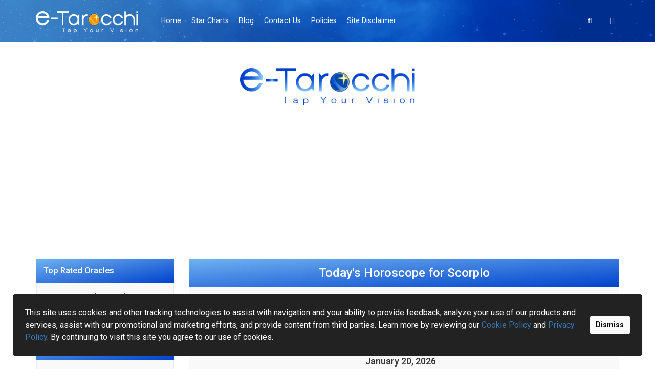

--- FILE ---
content_type: text/html; charset=UTF-8
request_url: https://horoscopes.e-tarocchi.com/scorpio.html
body_size: 5927
content:
<!DOCTYPE html>
<html>
	<head>
		<title>Today's Free Daily Horoscope for Scorpio | e-Tarocchi</title>
		<meta charset="utf-8">
		<meta name="viewport" content="width=device-width, initial-scale=1">
		<meta name="description" content="Today's horoscope for the astrology zodiac sign Scorpio on January 20, 2026." />		<meta name="keywords" content="Scorpio, Astrology, Sun Sign, Zodiac, horoscope" />		<link rel="shortcut icon" type="image/x-icon" href="https://www.e-tarocchi.com/favicon.ico" />
		<link rel="stylesheet" type="text/css" href="https://www.e-tarocchi.com/_css/bootstrap.min.css">
		<link rel="stylesheet" type="text/css" href="https://www.e-tarocchi.com/_css/style.min.css">
		<link rel="stylesheet" type="text/css" href="https://www.e-tarocchi.com/_css/cookieconsent.min.css">
		<link rel="stylesheet" type="text/css" href="https://www.e-tarocchi.com/_fonts/font-awesome.min.css">
		<link href="https://fonts.googleapis.com/css?family=Roboto:100,300,400,500,700,900" rel="stylesheet">
		<link href="https://fonts.googleapis.com/css?family=Open+Sans:300,400,600,700" rel="stylesheet">
				<!-- Google Tag Manager -->
		<script>(function(w,d,s,l,i){w[l]=w[l]||[];w[l].push({'gtm.start':
		new Date().getTime(),event:'gtm.js'});var f=d.getElementsByTagName(s)[0],
		j=d.createElement(s),dl=l!='dataLayer'?'&l='+l:'';j.async=true;j.src=
		'https://www.googletagmanager.com/gtm.js?id='+i+dl;f.parentNode.insertBefore(j,f);
		})(window,document,'script','dataLayer','GTM-5RSJGKB');</script>
		<!-- End Google Tag Manager -->
	</head>

	<body>
		<!-- Google Tag Manager (noscript) -->
		<noscript><iframe src="https://www.googletagmanager.com/ns.html?id=GTM-5RSJGKB"
		height="0" width="0" style="display:none;visibility:hidden"></iframe></noscript>
		<!-- End Google Tag Manager (noscript) -->

	<nav class="navbar">
	  <div class="container">
	    <div class="navbar-header">
	      <button type="button" class="navbar-toggle" data-toggle="collapse" data-target="#myNavbar">
	        <span class="icon-bar"></span>
	        <span class="icon-bar"></span>
	        <span class="icon-bar"></span>
	      </button>
	      <a class="navbar-brand" href="https://www.e-tarocchi.com"><img src="https://www.e-tarocchi.com/_img/logo.png" alt="e-Tarocchi Logo"></a>
	    </div>
	    <div class="collapse navbar-collapse" id="myNavbar">
	      <ul class="nav navbar-nav navbar-left">
	        <li class="active"><a href="https://www.e-tarocchi.com">Home</a></li>
	        <li><a href="https://www.e-tarocchi.com/star-reports/" title="Celebrity Astrology Horoscopes, Reports, and Birth Charts">Star Charts</a></li>
	        <li><a href="https://www.e-tarocchi.com/blog/" title="Astrology Blog">Blog</a></li>
	        <li><a href="https://www.e-tarocchi.com/contact-us.html" title="Contact Us">Contact Us</a></li>
	        <li><a href="https://www.e-tarocchi.com/policies.html" title="Privacy, Cookie and other Astrology Policies">Policies</a></li>
	        <li><a href="https://www.e-tarocchi.com/site-disclaimer.html" title="Site Disclaimer and Warranty">Site Disclaimer</a></li>
	      </ul>
	      <ul class="nav navbar-nav navbar-right">
	        <li><a href="https://www.e-tarocchi.com/search.html" title="Search e-Tarocchi"><i class="fa fa-search"></i></a></li>
	        <li><a href="https://www.e-tarocchi.com/rss.html" title="Daily Horoscope RSS Feeds"><i class="fa fa-rss"></i></a></li>
	      </ul>
	    </div>
	  </div>
	</nav>
	<section class="main_content">
		<div class="container">
			<div class="row">
					
	<div class="col-xs-12 text-center">
		<a href="https://www.e-tarocchi.com"><img src="https://www.e-tarocchi.com/_img/logo_blue.png" alt="e-Tarocchi Logo" class="logo_blue" style="margin-bottom: 20px;"></a>
	</div>
	
	<div class="col-xs-12">
		<script async src="https://pagead2.googlesyndication.com/pagead/js/adsbygoogle.js"></script>
		<!-- e-Tarocchi Top Horizontal Ads -->
		<ins class="adsbygoogle"
		     style="display:block"
		     data-ad-client="ca-pub-5743478911837832"
		     data-ad-slot="1913251622"
		     data-ad-format="auto"
		     data-full-width-responsive="true"></ins>
		<script>
		     (adsbygoogle = window.adsbygoogle || []).push({});
		</script>
	</div>				<div class="col-xs-12">
					<div class="col-xs-12 col-sm-9 col-sm-push-3 padding_right">
						<div class="product_box">
							<div class="product_heading">
								<h1>Today's Horoscope for Scorpio</h1>
							</div>
							<div class="product_inner_2 border_0">
								<div class="col-xs-12">
									<div class="col-xs-12 col-sm-12 padding_left">

										<div class="text-center"><img src="/images/scorpio-astrology-sign.jpg" alt="Scorpio Astrology Sign" class="rounded mx-auto d-block"></div><br>
										<h4 class="text-center">January 20, 2026</h4>
										<p>Emotions burst out into laughter or song, playfulness abounds, and there can seem like there is no limit to what&#39;s out there for you. Take the ball and run with it now and you&#39;ll go far. It may be hard to take care of yourself when others at home or at work are insisting on attention. Do what you can to burn both ends of the candle, but don&#39;t push too hard, you&#39;ll just rain yourself without actually accomplishing all you want on either front.</p><br>

										<!-- Conditions Bars -->
																				<div class="row spread">
											<div class="col-xs-3 col-sm-3 col-md-2"><strong>Wellness:</strong></div>
											<div class="col-xs-9 col-sm-9 col-md-10">
												<div style="background-color: #FF6600; height: 25px; width: 89%; float: left;"></div>
												<span style="margin-left: 10px;">89%</span>
											</div>
										</div>
																				<div class="row spread">
											<div class="col-xs-3 col-sm-3 col-md-2"><strong>Intellect:</strong></div>
											<div class="col-xs-9 col-sm-9 col-md-10">
												<div style="background-color: #002F75; height: 25px; width: 60%; float: left;"></div>
												<span style="margin-left: 10px;">60%</span>
											</div>
										</div>
																				<div class="row spread">
											<div class="col-xs-3 col-sm-3 col-md-2"><strong>Love:</strong></div>
											<div class="col-xs-9 col-sm-9 col-md-10">
												<div style="background-color: #CC0000; height: 25px; width: 21%; float: left;"></div>
												<span style="margin-left: 10px;">21%</span>
											</div>
										</div>
																				<div class="row spread">
											<div class="col-xs-3 col-sm-3 col-md-2"><strong>Emotions:</strong></div>
											<div class="col-xs-9 col-sm-9 col-md-10">
												<div style="background-color: #800080; height: 25px; width: 96%; float: left;"></div>
												<span style="margin-left: 10px;">96%</span>
											</div>
										</div>
																				<div class="row spread">
											<div class="col-xs-3 col-sm-3 col-md-2"><strong>Intuition:</strong></div>
											<div class="col-xs-9 col-sm-9 col-md-10">
												<div style="background-color: #990033; height: 25px; width: 71%; float: left;"></div>
												<span style="margin-left: 10px;">71%</span>
											</div>
										</div>
																				<div class="row spread">
											<div class="col-xs-3 col-sm-3 col-md-2"><strong>Creativity:</strong></div>
											<div class="col-xs-9 col-sm-9 col-md-10">
												<div style="background-color: #660066; height: 25px; width: 62%; float: left;"></div>
												<span style="margin-left: 10px;">62%</span>
											</div>
										</div>
																				<div class="row spread">
											<div class="col-xs-3 col-sm-3 col-md-2"><strong>Work:</strong></div>
											<div class="col-xs-9 col-sm-9 col-md-10">
												<div style="background-color: #FFCC66; height: 25px; width: 20%; float: left;"></div>
												<span style="margin-left: 10px;">20%</span>
											</div>
										</div>
																				<div class="row spread">
											<div class="col-xs-3 col-sm-3 col-md-2"><strong>Money:</strong></div>
											<div class="col-xs-9 col-sm-9 col-md-10">
												<div style="background-color: #006600; height: 25px; width: 59%; float: left;"></div>
												<span style="margin-left: 10px;">59%</span>
											</div>
										</div>
										
										<p><strong>Power Numbers:</strong> 47, 48, 37, 23, 42, 41</p>

										<p><strong>Born Today:</strong> George Burns, Federico Fellini, Patricia Neal, Malcolm McLaren, Joy Adamson, Leadbelly</p><br>

										<div class="text-center">
											 <a href="https://horoscopes.e-tarocchi.com/scorpio-yesterday.html" title="Yesterday's Scorpio Horoscope" class="btn btn-primary stretched-link">Yesterday</a>
											 <a href="https://horoscopes.e-tarocchi.com/scorpio.html" title="Today's Scorpio Horoscope" class="btn btn-primary stretched-link">Today</a>
											 <a href="https://horoscopes.e-tarocchi.com/scorpio-tomorrow.html" title="Tomorrow's Scorpio Horoscope" class="btn btn-primary stretched-link">Tomorrow</a>
										</div><br>

										<p><strong>Quick Quote:</strong> &quot;The supreme accomplishment is to blur the line between work and play.&quot;<br> -- Arnold Toynbee</p>

										<p><strong>Random Fact:</strong> There is a city called Smackover located in Arkansas.</p>

										<p><strong>Today in History:</strong><br>
												                                    1993: Admiral Studeman, serves as acting director of CIA<br>
		                                		                                    1265: 1st English Parliament called into session by Earl of Leicester<br>
		                                		                                    1965: JPL proposes modified Apollo flight to fly around Mars and return<br>
		                                		                                    1320: Duke Wladyslaw Lokietek becomes king of Poland<br>
		                                		                                    1930: 1st radio broadcast of &quot;Lone Ranger&quot; (WXYZ-Detroit)<br>
		                                		                                    1965: Byrds record &quot;Mr Tambourine Man&quot;<br>
		                                		                                    1953: 1st live coast-to-coast inauguration address (Eisenhower)<br>
		                                		                                    1997: Howard Stern Radio Show premieres in New Orleans, Louisiana on KKND 106.7 FM<br>
		                                		                                    1989: Wayne Holdsworth takes a wicket 1st ball in 1st-class cricket<br>
		                                		                                    1667: Treaty of Andrussovo-ends 13 year war between Poland and Russia<br>
		                                										</p><br>

										<h4>Horoscopes</h4>
										<div class="row spread" style="margin-top: 6px;">
											<div class="col-xs-12 col-sm-12 col-md-12 col-lg-12 col-xl-12">
																									<a href="https://horoscopes.e-tarocchi.com/aries.html" title="Today's Aries Horoscope">Aries</a>
													&nbsp;&nbsp;
																									<a href="https://horoscopes.e-tarocchi.com/taurus.html" title="Today's Taurus Horoscope">Taurus</a>
													&nbsp;&nbsp;
																									<a href="https://horoscopes.e-tarocchi.com/gemini.html" title="Today's Gemini Horoscope">Gemini</a>
													&nbsp;&nbsp;
																									<a href="https://horoscopes.e-tarocchi.com/cancer.html" title="Today's Cancer Horoscope">Cancer</a>
													&nbsp;&nbsp;
																									<a href="https://horoscopes.e-tarocchi.com/leo.html" title="Today's Leo Horoscope">Leo</a>
													&nbsp;&nbsp;
																									<a href="https://horoscopes.e-tarocchi.com/virgo.html" title="Today's Virgo Horoscope">Virgo</a>
													&nbsp;&nbsp;
																									<a href="https://horoscopes.e-tarocchi.com/libra.html" title="Today's Libra Horoscope">Libra</a>
													&nbsp;&nbsp;
																									<a href="https://horoscopes.e-tarocchi.com/scorpio.html" title="Today's Scorpio Horoscope">Scorpio</a>
													&nbsp;&nbsp;
																									<a href="https://horoscopes.e-tarocchi.com/sagittarius.html" title="Today's Sagittarius Horoscope">Sagittarius</a>
													&nbsp;&nbsp;
																									<a href="https://horoscopes.e-tarocchi.com/capricorn.html" title="Today's Capricorn Horoscope">Capricorn</a>
													&nbsp;&nbsp;
																									<a href="https://horoscopes.e-tarocchi.com/aquarius.html" title="Today's Aquarius Horoscope">Aquarius</a>
													&nbsp;&nbsp;
																									<a href="https://horoscopes.e-tarocchi.com/pisces.html" title="Today's Pisces Horoscope">Pisces</a>
													&nbsp;&nbsp;
																							</div>
										</div><br>

										<h4>Lovescopes</h4>
										<div class="row spread" style="margin-top: 6px;">
											<div class="col-xs-12 col-sm-12 col-md-12 col-lg-12 col-xl-12">
																									<a href="https://lovescopes.e-tarocchi.com/aries.html" title="Today's Aries Lovescope">Aries</a>
													&nbsp;&nbsp;
																									<a href="https://lovescopes.e-tarocchi.com/taurus.html" title="Today's Taurus Lovescope">Taurus</a>
													&nbsp;&nbsp;
																									<a href="https://lovescopes.e-tarocchi.com/gemini.html" title="Today's Gemini Lovescope">Gemini</a>
													&nbsp;&nbsp;
																									<a href="https://lovescopes.e-tarocchi.com/cancer.html" title="Today's Cancer Lovescope">Cancer</a>
													&nbsp;&nbsp;
																									<a href="https://lovescopes.e-tarocchi.com/leo.html" title="Today's Leo Lovescope">Leo</a>
													&nbsp;&nbsp;
																									<a href="https://lovescopes.e-tarocchi.com/virgo.html" title="Today's Virgo Lovescope">Virgo</a>
													&nbsp;&nbsp;
																									<a href="https://lovescopes.e-tarocchi.com/libra.html" title="Today's Libra Lovescope">Libra</a>
													&nbsp;&nbsp;
																									<a href="https://lovescopes.e-tarocchi.com/scorpio.html" title="Today's Scorpio Lovescope">Scorpio</a>
													&nbsp;&nbsp;
																									<a href="https://lovescopes.e-tarocchi.com/sagittarius.html" title="Today's Sagittarius Lovescope">Sagittarius</a>
													&nbsp;&nbsp;
																									<a href="https://lovescopes.e-tarocchi.com/capricorn.html" title="Today's Capricorn Lovescope">Capricorn</a>
													&nbsp;&nbsp;
																									<a href="https://lovescopes.e-tarocchi.com/aquarius.html" title="Today's Aquarius Lovescope">Aquarius</a>
													&nbsp;&nbsp;
																									<a href="https://lovescopes.e-tarocchi.com/pisces.html" title="Today's Pisces Lovescope">Pisces</a>
													&nbsp;&nbsp;
																							</div>
										</div><br>

										<h4>Astrology Related Pages</h4><br>
										<div class="row spread">
											<div class="col-xs-1 col-sm-1 col-md-1 col-lg-1 col-xl-1"></div>
											<div class="col-xs-5 col-sm-5 col-md-5 col-lg-5 col-xl-5">
												<a href="https://www.e-tarocchi.com/daily-horoscopes.html" title="Daily Horoscopes">Daily Horoscopes</a><br>
												<a href="https://www.e-tarocchi.com/planets/" title="Current Astrological Position of the Planets">Today's Planets</a><br>
												<a href="https://www.e-tarocchi.com/astro/" title="Astrological summaries of each zodiac sign's compatibility with other zodiac signs">Zodiac Signs</a>
											</div>
											<div class="col-xs-5 col-sm-5 col-md-5 col-lg-5 col-xl-5">
												<a href="https://www.e-tarocchi.com/daily-horoscopes.html" title="Daily Lovescopes">Daily Lovescopes</a><br>
												<a href="https://www.e-tarocchi.com/astrology-compatibility/" title="Astrology Romance and Compatibility Reports">Astrology Compatibility</a><br>
												<a href="https://www.e-tarocchi.com/chineseastro/" title="Chinese Astrology and Compatibility">Chinese Astrology</a>
											</div>
											<div class="col-xs-1 col-sm-1 col-md-1 col-lg-1 col-xl-1"></div>
										</div>
										<p>&nbsp;</p>

										<div class="text-center"><strong>Relevant Tags:</strong> Scorpio, Horoscope, Astrology</div>

									</div>
								</div>
							</div>
						</div>
					</div>
					<div class="col-xs-12 col-sm-3 col-sm-pull-9 padding_left">
						
	<nav id="leftNav">

		<div id="leftMenuBtn" class="leftMenuBtn" onclick="toggleNav(this)">
			<div class="menuBarTop"></div>
			<div class="menuBarMid"></div>
			<div class="menuBarBot"></div>
		</div>

		<div id="leftNavContent">
			<div class="product_box">
				<div class="product_heading_2">
					<h3>Top Rated Oracles</h3>
				</div>
				<div class="product_inner_2">
					<ul>
						<li><a href="/gong/" title="Free Gong Hee Fot Choy">Gong Hee Fot Choy Reading</a></li>
						<li><a href="/ouija/" title="Free Online Ouija Board">Online Ouija Board</a></li>
						<li><a href="/astrology-compatibility/" title="Natal Chart Compatibility">Relationship Synastry Report</a></li>
					</ul>
				</div>
			</div>
			
			<div class="product_box">
				<div class="product_heading_2">
					<h3>Tarot Resources</h3>
				</div>
				<div class="product_inner_2">
					<ul>
						<li><a href="https://www.e-tarocchi.com/tarot4/" title="Advanced Tarot Readings">Tarot</a></li>
						<li><a href="https://www.e-tarocchi.com/minchiate-tarot/" title="Advanced Minchiate Tarot Readings">Minchiate Tarot</a></li>
						<li><a href="https://espanol.e-tarocchi.com" title="Or&aacute;culos en espa&ntilde;ol">Or&aacute;culos en espa&ntilde;ol</a></li>
						<li><a href="https://www.e-tarocchi.com/greenwood-tarot/" title="Greenwood Tarot Readings">Greenwood Tarot</a></li>
						<li><a href="https://www.e-tarocchi.com/daily-tarot-card/" title="Daily Tarot Card">Daily Tarot Card</a></li>
						<li><a href="https://www.e-tarocchi.com/crowley-thoth/" title="Daily Crowley Thoth Tarot Card">Crowley Thoth Card</a></li>
						<li><a href="https://www.e-tarocchi.com/tarot/" title="Basic Tarot Card Readings">Tarot (legacy)</a></li>
						<li><a href="https://www.e-tarocchi.com/mintarot/" title="Basic Minchiate Tarot Card Readings">Minchiate Tarot (legacy)</a></li>
						<li><a href="https://www.e-tarocchi.com/personal-cards/" title="Your Personal Tarot Cards">Your Personal Cards</a></li>
					</ul>
				</div>
			</div>

			<div class="product_box">
				<div class="product_heading_2">
					<h3>Ancient Symbols</h3>
				</div>
				<div class="product_inner_2">
					<ul>
						<li><a href="https://www.e-tarocchi.com/ancient-symbols/" title="Ancient Symbols Oracle Reading">Ancient Symbols Oracle</a></li>
						<li><a href="https://www.e-tarocchi.com/daily-ancient-symbols" title="Daily Ancient Symbol Reading">Daily Personal Ancient Symbols</a></li>
						<li><a href="https://www.e-tarocchi.com/ancient-symbols/daily-card.html" title="Basic Daily Ancient Symbol Reading">Daily Ancient Symbol (simple)</a></li>
						<li><a href="https://www.e-tarocchi.com/ancient-symbols/past-present-future.html" title="Past, Present, Future Ancient Symbol Reading">AS Past Present Future</a></li>
					</ul>
				</div>
			</div>

			<div class="product_box">
				<div class="product_heading_2">
					<h3>Astrology Resources</h3>
				</div>
				<div class="product_inner_2">
					<ul>
						<li><a href="https://www.e-tarocchi.com/daily-horoscopes.html" title="Daily Horoscopes">Daily Horoscopes</a></li>
						<li><a href="https://www.e-tarocchi.com/daily-horoscopes.html" title="Daily Lovescopes">Daily Lovescopes</a></li>
						<li><a href="https://www.e-tarocchi.com/astrology-compatibility/" title="Astrology Romance and Compatibility Reports">Astrology Romance</a></li>
						<li><a href="https://www.e-tarocchi.com/natalreports/" title="Astrology Personal Natal Horoscopes and Birth Charts">Natal Reports</a></li>
						<li><a href="https://www.e-tarocchi.com/astro/" title="Astrological summaries of each zodiac sign's compatibility with other zodiac signs">Astro-Compatibility</a></li>
						<li><a href="https://www.e-tarocchi.com/astrology-birthday-profiles/" title="Astrology Birthday Profiles">Birthday Profiles</a></li>
						<li><a href="https://www.e-tarocchi.com/chineseastro/" title="Chinese Astrology and Compatibility">Chinese Astrology</a></li>
						<li><a href="https://www.e-tarocchi.com/planets/" title="Current Astrological Position of the Planets">Today's Planets</a></li>
					</ul>
				</div>
			</div>

			<div class="product_box">
				<div class="product_heading_2">
					<h3>Other Oracles</h3>
				</div>
				<div class="product_inner_2">
					<ul>
						<li><a href="https://www.e-tarocchi.com/daily-chakras/chakra-today.html" title="Today's Chakra Levels">Daily Chakras</a></li>
						<li><a href="https://www.e-tarocchi.com/animalspirits/" title="Animal Spirits Readings">Animal Spirits</a></li>
						<li><a href="https://www.e-tarocchi.com/numerology/" title="Free Numerology Personal Profiles and Reports">Numerology</a></li>
						<li><a href="https://www.e-tarocchi.com/mahjong/" title="Mahjong Oracle Readings">Mahjong Oracle</a></li>
						<li><a href="https://www.e-tarocchi.com/dominoes/" title="Dominoes Oracle Reading">Dominoes Oracle</a></li>
						<li><a href="https://www.e-tarocchi.com/9StarKi/" title="9 Star Ki Profiles">9 Star Ki</a></li>
						<li><a href="https://www.e-tarocchi.com/gong/" title="Gong Hee Fot Choy Readings">Gong Hee Fot Choy</a></li>
						<li><a href="https://www.e-tarocchi.com/madam-lenormand/" title="Madame Lenormand">Madame Lenormand</a></li>
						<li><a href="https://www.e-tarocchi.com/fortuneteller/" title="Fortune Teller Readings">FortuneTeller</a></li>
						<li><a href="https://www.e-tarocchi.com/runes/" title="Rune Casts">Rune Casts</a></li>
						<li><a href="https://www.e-tarocchi.com/book-of-fate/" title="Napolean's Book of Fate Oracle">Book of Fate</a></li>
						<li><a href="https://www.e-tarocchi.com/charms/" title="Ancient Charms Oracle Reading">Charm Casts</a></li>
						<li><a href="https://www.e-tarocchi.com/iching/" title="I Ching Readings">I Ching</a></li>
						<li><a href="https://www.e-tarocchi.com/iching-lovers/" title="I Ching Romance and Compatibility Assessment">I Ching for Lovers</a></li>
						<li><a href="https://www.e-tarocchi.com/daily-influences/" title="Daily Oracles Influences">Daily Influences</a></li>
						<li><a href="https://www.e-tarocchi.com/ouija/" title="Ouija Board Consultations">Ouija Board</a></li>
						<li><a href="https://www.e-tarocchi.com/crystalball/" title="Consult the Crystal Ball">Crystal Ball</a></li>
						<li><a href="https://www.e-tarocchi.com/eightball/" title="Ask the Psychic Eight Ball Oracle">Psychic Eight Ball</a></li>
						<li><a href="https://www.e-tarocchi.com/lucky-dog/" title="Consult the Lucky Dog Oracle">Lucky Dog Oracle</a></li>
						<li><a href="https://www.e-tarocchi.com/fortune-cookies/" title="Crack Open a Fortune Cookie">Fortune Cookies</a></li>
					</ul>
				</div>
			</div>

			<div class="product_box">
				<div class="product_heading_2">
					<h3>Extras</h3>
				</div>
				<div class="product_inner_2">
					<ul>
						<li><a href="https://www.e-tarocchi.com/buddha/" title="The Wisdom of Buddha">Wisdom of Buddha</a></li>
						<li><a href="https://www.e-tarocchi.com/confucius/" title="The Words of Confucious">Words of Confucius</a></li>
						<li><a href="https://www.e-tarocchi.com/3Q-Quiz/" title="What's Important to You?">What's Important</a></li>
						<li><a href="https://www.e-tarocchi.com/psychic-computer/" title="Pyschic Computer">Psychic Computer</a></li>
						<li><a href="https://www.e-tarocchi.com/angels/" title="Find Your Birthday Archangel">Your Archangel</a></li>
					</ul>
				</div>
			</div>

			<div class="product_box">
				<div class="product_heading_2">
					<h3>Self Awareness</h3>
				</div>
				<div class="product_inner_2">
					<ul>
						<li><a href="https://www.e-tarocchi.com/esptest/" title="ESP Test - See How Psychic You Are">ESP Tests</a></li>
						<li><a href="https://www.e-tarocchi.com/biocompat/" title="Biorhythm Compatibility Charts">Bio-Compatibility</a></li>
						<li><a href="https://www.e-tarocchi.com/biory/" title="Personal Biorhythm Charts">Biorhythms</a></li>
						<li><a href="https://www.e-tarocchi.com/intimate/" title="Discover Your Intimacy Level">Intimacy Inventory</a></li>
						<li><a href="https://www.e-tarocchi.com/esteem/" title="Self Esteem Inventory">Esteem Inventory</a></li>
						<li><a href="https://www.e-tarocchi.com/romance/" title="Find Your Romance Level">Romance Inventory</a></li>
						<li><a href="https://www.e-tarocchi.com/sense/" title="How Sensual Are You?">Sensuality Inventory</a></li>
						<li><a href="https://www.e-tarocchi.com/sexual-attitudes/" title="Sexual Attitudes Inventory">Sexual Attitudes</a></li>
						<li><a href="https://www.e-tarocchi.com/personality-test/" title="Basic Personality Inventory">Personality Inventory</a></li>
					</ul>
				</div>
			</div>

			<div class="ad_box">
				<script async src="https://pagead2.googlesyndication.com/pagead/js/adsbygoogle.js"></script>
				<!-- e-Tarocchi Left Menu Ads -->
				<ins class="adsbygoogle"
				     style="display:block"
				     data-ad-client="ca-pub-5743478911837832"
				     data-ad-slot="4240032066"
				     data-ad-format="auto"
				     data-full-width-responsive="true"></ins>
				<script>
				     (adsbygoogle = window.adsbygoogle || []).push({});
				</script>
			</div>

		</div>
	</nav>
					</div>
				</div>
			</div>
		</div>
	</section>


	<section class="ad_bottom">
		<div class="container">
			<div class="row">
				<div class="col-xs-12">
					<script async src="https://pagead2.googlesyndication.com/pagead/js/adsbygoogle.js"></script>
					<!-- e-Tarocchi Bottom Horizontal Ads -->
					<ins class="adsbygoogle"
					     style="display:block"
					     data-ad-client="ca-pub-5743478911837832"
					     data-ad-slot="6590863234"
					     data-ad-format="auto"
					     data-full-width-responsive="true"></ins>
					<script>
					     (adsbygoogle = window.adsbygoogle || []).push({});
					</script>
				</div>
			</div>
		</div>
	</section>				<footer>
			<div class="container">
				<div class="row">
					<div class="col-xs-12">
						<p>Copyright 2005 - 2026 &copy; e-Tarocchi.com<br>All Rights Reserved</p>
					</div>
				</div>
			</div>
		</footer>
		
		<script type="text/javascript" src="https://www.e-tarocchi.com/_js/jquery-2.2.3.min.js"></script>
		<script type="text/javascript" src="https://www.e-tarocchi.com/_js/bootstrap.min.js" defer></script>
		<script type="text/javascript" src="https://www.e-tarocchi.com/_js/scripts.min.js" defer></script>
		<script type="text/javascript" src="https://www.e-tarocchi.com/_js/cookieconsent.min.js" defer></script>
		<script>window.addEventListener("load", function(){window.wpcc.init({"border":"thin","corners":"small","colors":{"popup":{"background":"#222222","text":"#ffffff","border":"#f9f9f9"},"button":{"background":"#f9f9f9","text":"#000000"}},"position":"bottom","padding":"large","margin":"large","content":{"href":"","link":"","button":"Dismiss","message":"This site uses cookies and other tracking technologies to assist with navigation and your ability to provide feedback, analyze your use of our products and services, assist with our promotional and marketing efforts, and provide content from third parties. Learn more by reviewing our <a href=\"https://www.e-tarocchi.com/cookie-policy.html\">Cookie Policy</a> and <a href=\"https://www.e-tarocchi.com/privacy-policy.html\">Privacy Policy</a>. By continuing to visit this site you agree to our use of cookies. "}})});</script>
			</body>
</html>


--- FILE ---
content_type: text/html; charset=utf-8
request_url: https://www.google.com/recaptcha/api2/aframe
body_size: 250
content:
<!DOCTYPE HTML><html><head><meta http-equiv="content-type" content="text/html; charset=UTF-8"></head><body><script nonce="Q8lfODNN-rnq2LnGW1VATQ">/** Anti-fraud and anti-abuse applications only. See google.com/recaptcha */ try{var clients={'sodar':'https://pagead2.googlesyndication.com/pagead/sodar?'};window.addEventListener("message",function(a){try{if(a.source===window.parent){var b=JSON.parse(a.data);var c=clients[b['id']];if(c){var d=document.createElement('img');d.src=c+b['params']+'&rc='+(localStorage.getItem("rc::a")?sessionStorage.getItem("rc::b"):"");window.document.body.appendChild(d);sessionStorage.setItem("rc::e",parseInt(sessionStorage.getItem("rc::e")||0)+1);localStorage.setItem("rc::h",'1768943860528');}}}catch(b){}});window.parent.postMessage("_grecaptcha_ready", "*");}catch(b){}</script></body></html>

--- FILE ---
content_type: text/css
request_url: https://www.e-tarocchi.com/_css/style.min.css
body_size: 2545
content:
body h1,body ul,h2,h3,h4,h5,h6,p{margin:0}.padding_left,body ul{padding-left:0}.cardname,.gongname,h6{color:red}.navbar,.number_section{background-repeat:no-repeat;background-size:cover}html{font-size:16px}h6,h6.blue{font-size:1rem}*{transition:.4s;-webkit-transition:.4s;-moz-transition:.4s;-o-transition:.4s}body{font-family:Roboto,sans-serif}body input:focus,body select:focus{outline:0}body ul{list-style:none}body a:focus,body a:hover{text-decoration:none}.padding_0{padding:0}.padding_right{padding-right:0}.navbar{background-image:url(/_img/navbar_bg.png);border-radius:0;margin-bottom:0;border:none}.navbar-nav>li{padding:0 5px}.navbar-nav>li>a{color:#fff;padding:30px 5px;border-bottom:3px solid transparent;font-size:.95rem}.navbar-nav>li>a:focus,.navbar-nav>li>a:hover{background-color:transparent;color:#fff;border-bottom:3px solid #00178e}.navbar-nav>li>a>.fa-search{margin-right:15px}.navbar-brand>img{display:block;width:200px;margin-top:7px}.navbar-left{margin-left:20px}.leftMenuBtn{display:none}.menuBarBot,.menuBarMid,.menuBarTop{width:35px;height:5px;background-color:#333;margin:6px 0;transition:.4s}.change .menuBarTop{-webkit-transform:rotate(-45deg) translate(-9px,6px);transform:rotate(-45deg) translate(-9px,6px)}.change .menuBarMid{opacity:0}.change .menuBarBot{-webkit-transform:rotate(45deg) translate(-8px,-8px);transform:rotate(45deg) translate(-8px,-8px)}.main_content{padding-top:50px}.main_content .ad{width:70%;display:block;margin:auto auto 20px}.main_content .logo_blue{width:30%;display:block;margin:auto auto 40px}.main_content .product_box{width:100%;display:inline-block;position:relative;margin-bottom:10px}.main_content .product_box .product_heading{width:100%;display:inline-block;text-align:center;background:linear-gradient(to bottom right,#71b3f1,#0042cc);padding:15px 0;position:relative}.main_content .product_box .product_heading h1{color:#fff;font-size:1.6rem}.main_content .product_box .product_heading h3{color:#fff;font-size:1.4rem}h6.blue{color:#00307a}.gong-container{width:100%;text-align:center}.gong-box{width:12%;padding:10px;margin:0 auto;display:inline-block;text-align:center}.gongname{font-size:.8rem}.dominoname{color:#00307a}.tilename{color:#940f2d}.fortunename{color:#900000}.personal-card{border:1px solid red;padding:2px}.card-pad,.regular-card{padding:2px}.main_content .product_box .product_inner{width:100%;display:inline-block;box-shadow:0 0 5px 5px #f2f2f3;text-align:center;padding:20px}.padding{padding:0 80px}.main_content .product_box .product_inner h3{color:#004498;font-size:1.4rem;font-weight:500}.main_content .product_box .product_inner img{display:block;width:75px;margin:20px auto auto}.main_content .product_box .product_inner p a{display:block;font-size:.95rem;color:#0f4f9e;margin-top:10px}.main_content .product_box .product_heading_2{width:100%;display:inline-block;text-align:left;background:linear-gradient(to bottom right,#71b3f1,#0042cc);padding:15px;z-index:10;position:relative}.main_content .product_box .product_heading_2 h3{color:#fff;font-size:1.1rem;font-weight:500}.main_content .product_box .product_inner_2{display:inline-block;width:100%;background-color:#f9f9f9;padding:15px 12px;border:2px solid #e0eeff;border-top:0}.main_content .product_box .product_inner_3{display:inline-block;width:100%;background-color:#f9f9f9;padding:15px 4px;border:2px solid #e0eeff;border-top:0}.main_content .product_box .product_inner_2 ul li a{width:100%;color:#1f5aa4;font-size:.9rem;margin-bottom:2px;font-family:'Open Sans',sans-serif}.main_content .product_box .product_inner_2 .heart_img{width:100%;margin:10px 0}.main_content .product_box .product_inner_2 p{color:#16161e;font-size:.95rem;line-height:23px;margin:10px 0}.margin{margin-bottom:0!important}.main_content .image_purple{width:100%}.main_content .ad_box{display:inline-block;width:100%;position:relative;padding:20px;margin-bottom:20px}.main_content .ad_box img{position:absolute;left:20px;top:20px}.main_content .ad_box h5{padding-left:60px;margin:20px 0;color:#0f4f9e;font-weight:400;font-size:.95rem}.main_content .ad_box p{color:#444;font-size:.9rem;font-weight:400;line-height:23px}.main_content .blog_box h3,.main_content .text_box h3{color:#004498;font-size:1.2rem;font-weight:600;margin-bottom:10px}.main_content .ad_box p a{color:#4a53ff}.border_0{border:0!important}.main_content iframe{width:100%;margin-bottom:20px;margin-top:10px;height:400px}.main_content .blog_box,.main_content .text_box{display:inline-block;width:100%;padding:20px 0;font-family:'Open Sans',sans-serif}.main_content .blog_box h3{margin-top:10px}.main_content .text_box p{color:#010101;font-size:.9rem;line-height:23px}.main_content .blog_box p{color:#010101;font-size:.9rem;line-height:23px;margin-bottom:10px}.main_content .blog_box hr,.main_content .text_box hr{border-top:1px solid #c6e0ff;margin:10px 0}.main_content .ad_2{width:80%;float:right;display:block;margin-bottom:40px}.main_content .amazon{width:100%;display:block;margin-bottom:15px}.main_content .mov_list{width:100%;display:inline-block;position:relative;padding-left:80px;margin-bottom:20px}.main_content .mov_list img{width:70px;position:absolute;left:0;top:0}.main_content .mov_list p{color:#225da6;line-height:initial;font-size:.9rem;margin-bottom:20px}.main_content .mov_list h5{color:#dc445e;font-size:.9rem;font-weight:400;margin-bottom:5px}.main_content .baby{width:70%;margin-bottom:20px}.number_section{background-image:url(/_img/bg_1.png);padding:50px 0;color:#fff;text-align:center}.number_section h2{font-size:2.4rem;margin-bottom:20px;margin-top:10px}.number_section p{font-size:.95rem;margin-bottom:30px}.number_section .btn_red{background-color:#bb0422;border-radius:3px;padding:20px 30px;color:#fff;font-size:.9rem;font-weight:400;display:inline-block}.question_section{background-color:#e3f6fb;color:#0f1011;padding:30px 0;text-align:center}.question_section .lady{width:75%;float:left;display:block}.question_section h2{font-size:2.4rem;margin-bottom:5px;margin-top:90px}.question_section p{font-size:.95rem;margin-bottom:10px}.question_section input,.question_section select{width:100%;height:50px;border-radius:4px;border:none;padding-left:20px;color:#000;margin-bottom:25px}.question_section input::placeholder,.question_section select::placeholder{font-weight:500;color:#0f1011}.question_section button{border:none;color:#fff;background-color:#6476ff;padding:20px 30px;border-radius:4px;font-weight:400;font-size:.9rem}.ad_bottom{padding:30px 0}.ad_bottom img{width:30%;display:block;margin:auto}.spread{padding-bottom:15px}.star-row{padding-bottom:5px}footer{background-color:#00214a;color:#fff;padding:10px 0;text-align:center}footer p{font-size:.9rem}@media(max-width:1320px){html{font-size:15px}}@media(max-width:1200px){html{font-size:14px}.navbar-brand>img{width:180px}.padding{padding:0 20px}.main_content .product_box .product_inner img{width:50px}.question_section h2{margin-top:50px}}@media(max-width:1024px){html{font-size:12px}.navbar-brand>img{width:150px}.navbar-nav>li>a{font-size:.8rem}.navbar-nav>li{padding:0 3px}.navbar-nav>li>a>.fa-search{margin-right:5px}.padding{padding:0 20px}.main_content .product_box .product_inner img{width:50px}.question_section h2{margin-top:10px}}@media(max-width:767px){html{font-size:14px}.navbar{background-size:cover;background-position:center;background-attachment:fixed}.navbar-left{margin:0}.navbar-right{margin-left:10px}.navbar-nav>li>a{font-size:.95rem;padding:10px}.navbar-brand>img{width:100px;margin-top:0}.navbar-toggle{border:1px solid #fff}.navbar-toggle .icon-bar{background-color:#fff}.main_content .ad,.question_section .lady{width:100%}.main_content .logo_blue{width:60%;margin-bottom:10px}.main_content .product_box .product_heading{padding:15px}.main_content iframe{height:200px}.main_content .ad_2{width:100%;margin-bottom:20px}.main_content .mov_list{padding-left:60px}.main_content .mov_list img{width:50px}.main_content .baby{width:40%}.ad_bottom img{width:60%}.padding_left,.padding_right{padding:0}.leftMenuBtn{display:inline-block;cursor:pointer}#leftNavContent{display:none}}.centerbox,.zodiac-wheel{margin-left:auto;margin-right:auto}.ki-pad,.leftbox,.rightbox{padding-bottom:10px}.centerbox,.ki-pad,.leftbox{padding-right:10px}@media print{a[href]:after{content:none!important}}.show{display:block!important}.shuffle{width:158px;height:38px;position:relative;display:inline-block}.shuffle .img-top{display:none;position:absolute;top:0;left:0;z-index:99}.shuffle:hover .img-top{display:inline}.no-vis{visibility:hidden}.img270{transform:rotate(270deg);-ms-transform:rotate(270deg);-moz-transform:rotate(270deg);-webkit-transform:rotate(270deg);-o-transform:rotate(270deg)}.img90{transform:rotate(90deg);-ms-transform:rotate(90deg);-moz-transform:rotate(90deg);-webkit-transform:rotate(90deg);-o-transform:rotate(90deg)}.img45{transform:rotate(45deg);-ms-transform:rotate(45deg);-moz-transform:rotate(45deg);-webkit-transform:rotate(45deg);-o-transform:rotate(45deg)}.img315{transform:rotate(315deg);-ms-transform:rotate(315deg);-moz-transform:rotate(315deg);-webkit-transform:rotate(315deg);-o-transform:rotate(315deg)}.img135{transform:rotate(135deg);-ms-transform:rotate(135deg);-moz-transform:rotate(135deg);-webkit-transform:rotate(135deg);-o-transform:rotate(135deg)}.img225{transform:rotate(225deg);-ms-transform:rotate(225deg);-moz-transform:rotate(225deg);-webkit-transform:rotate(225deg);-o-transform:rotate(225deg)}hr.blog{border-top:3px double #8c8b8b}.rightbox{float:right;padding-left:10px}.leftbox{float:left}.clearbox{clear:both}.zodiac-wheel{background-image:url("/astrology-birthday-profiles/img/zodiac-wheel-a.jpg");width:475px;height:475px;text-align:center}.cc-window{z-index:9999!important}.modal{z-index:10050!important}.modal-backdrop{z-index:10040!important}.blog-thumb{width:150px;height:150px;object-fit:cover;border-radius:4px;margin-bottom:10px}.pull-left{margin-right:20px;float:left}.pull-right{margin-left:20px;float:right}@media (max-width:767px){.blog-thumb{float:none!important;margin:0 auto 15px;display:block;width:100%;height:auto;aspect-ratio:16/9}}

--- FILE ---
content_type: application/javascript
request_url: https://www.e-tarocchi.com/_js/scripts.min.js
body_size: 145
content:
function toggleNav(e){e.classList.toggle("change"),$("#leftMenuBtn").hasClass("change")?(console.log("changed"),$("#leftNavContent").addClass("show")):(console.log("not"),$("#leftNavContent").removeClass("show"))}